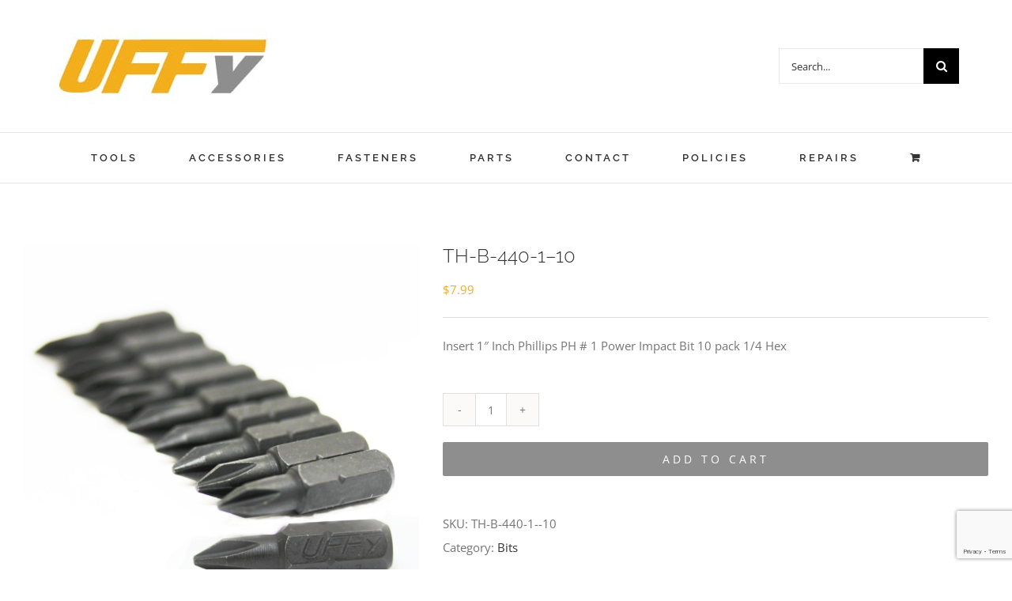

--- FILE ---
content_type: text/html; charset=utf-8
request_url: https://www.google.com/recaptcha/api2/anchor?ar=1&k=6LfH6YcUAAAAAHwbbn2vn1neHjI43QjYGcxDFkQV&co=aHR0cHM6Ly91ZmZ5dG9vbHMuY29tOjQ0Mw..&hl=en&v=PoyoqOPhxBO7pBk68S4YbpHZ&size=invisible&anchor-ms=20000&execute-ms=30000&cb=wf1viooxehue
body_size: 49604
content:
<!DOCTYPE HTML><html dir="ltr" lang="en"><head><meta http-equiv="Content-Type" content="text/html; charset=UTF-8">
<meta http-equiv="X-UA-Compatible" content="IE=edge">
<title>reCAPTCHA</title>
<style type="text/css">
/* cyrillic-ext */
@font-face {
  font-family: 'Roboto';
  font-style: normal;
  font-weight: 400;
  font-stretch: 100%;
  src: url(//fonts.gstatic.com/s/roboto/v48/KFO7CnqEu92Fr1ME7kSn66aGLdTylUAMa3GUBHMdazTgWw.woff2) format('woff2');
  unicode-range: U+0460-052F, U+1C80-1C8A, U+20B4, U+2DE0-2DFF, U+A640-A69F, U+FE2E-FE2F;
}
/* cyrillic */
@font-face {
  font-family: 'Roboto';
  font-style: normal;
  font-weight: 400;
  font-stretch: 100%;
  src: url(//fonts.gstatic.com/s/roboto/v48/KFO7CnqEu92Fr1ME7kSn66aGLdTylUAMa3iUBHMdazTgWw.woff2) format('woff2');
  unicode-range: U+0301, U+0400-045F, U+0490-0491, U+04B0-04B1, U+2116;
}
/* greek-ext */
@font-face {
  font-family: 'Roboto';
  font-style: normal;
  font-weight: 400;
  font-stretch: 100%;
  src: url(//fonts.gstatic.com/s/roboto/v48/KFO7CnqEu92Fr1ME7kSn66aGLdTylUAMa3CUBHMdazTgWw.woff2) format('woff2');
  unicode-range: U+1F00-1FFF;
}
/* greek */
@font-face {
  font-family: 'Roboto';
  font-style: normal;
  font-weight: 400;
  font-stretch: 100%;
  src: url(//fonts.gstatic.com/s/roboto/v48/KFO7CnqEu92Fr1ME7kSn66aGLdTylUAMa3-UBHMdazTgWw.woff2) format('woff2');
  unicode-range: U+0370-0377, U+037A-037F, U+0384-038A, U+038C, U+038E-03A1, U+03A3-03FF;
}
/* math */
@font-face {
  font-family: 'Roboto';
  font-style: normal;
  font-weight: 400;
  font-stretch: 100%;
  src: url(//fonts.gstatic.com/s/roboto/v48/KFO7CnqEu92Fr1ME7kSn66aGLdTylUAMawCUBHMdazTgWw.woff2) format('woff2');
  unicode-range: U+0302-0303, U+0305, U+0307-0308, U+0310, U+0312, U+0315, U+031A, U+0326-0327, U+032C, U+032F-0330, U+0332-0333, U+0338, U+033A, U+0346, U+034D, U+0391-03A1, U+03A3-03A9, U+03B1-03C9, U+03D1, U+03D5-03D6, U+03F0-03F1, U+03F4-03F5, U+2016-2017, U+2034-2038, U+203C, U+2040, U+2043, U+2047, U+2050, U+2057, U+205F, U+2070-2071, U+2074-208E, U+2090-209C, U+20D0-20DC, U+20E1, U+20E5-20EF, U+2100-2112, U+2114-2115, U+2117-2121, U+2123-214F, U+2190, U+2192, U+2194-21AE, U+21B0-21E5, U+21F1-21F2, U+21F4-2211, U+2213-2214, U+2216-22FF, U+2308-230B, U+2310, U+2319, U+231C-2321, U+2336-237A, U+237C, U+2395, U+239B-23B7, U+23D0, U+23DC-23E1, U+2474-2475, U+25AF, U+25B3, U+25B7, U+25BD, U+25C1, U+25CA, U+25CC, U+25FB, U+266D-266F, U+27C0-27FF, U+2900-2AFF, U+2B0E-2B11, U+2B30-2B4C, U+2BFE, U+3030, U+FF5B, U+FF5D, U+1D400-1D7FF, U+1EE00-1EEFF;
}
/* symbols */
@font-face {
  font-family: 'Roboto';
  font-style: normal;
  font-weight: 400;
  font-stretch: 100%;
  src: url(//fonts.gstatic.com/s/roboto/v48/KFO7CnqEu92Fr1ME7kSn66aGLdTylUAMaxKUBHMdazTgWw.woff2) format('woff2');
  unicode-range: U+0001-000C, U+000E-001F, U+007F-009F, U+20DD-20E0, U+20E2-20E4, U+2150-218F, U+2190, U+2192, U+2194-2199, U+21AF, U+21E6-21F0, U+21F3, U+2218-2219, U+2299, U+22C4-22C6, U+2300-243F, U+2440-244A, U+2460-24FF, U+25A0-27BF, U+2800-28FF, U+2921-2922, U+2981, U+29BF, U+29EB, U+2B00-2BFF, U+4DC0-4DFF, U+FFF9-FFFB, U+10140-1018E, U+10190-1019C, U+101A0, U+101D0-101FD, U+102E0-102FB, U+10E60-10E7E, U+1D2C0-1D2D3, U+1D2E0-1D37F, U+1F000-1F0FF, U+1F100-1F1AD, U+1F1E6-1F1FF, U+1F30D-1F30F, U+1F315, U+1F31C, U+1F31E, U+1F320-1F32C, U+1F336, U+1F378, U+1F37D, U+1F382, U+1F393-1F39F, U+1F3A7-1F3A8, U+1F3AC-1F3AF, U+1F3C2, U+1F3C4-1F3C6, U+1F3CA-1F3CE, U+1F3D4-1F3E0, U+1F3ED, U+1F3F1-1F3F3, U+1F3F5-1F3F7, U+1F408, U+1F415, U+1F41F, U+1F426, U+1F43F, U+1F441-1F442, U+1F444, U+1F446-1F449, U+1F44C-1F44E, U+1F453, U+1F46A, U+1F47D, U+1F4A3, U+1F4B0, U+1F4B3, U+1F4B9, U+1F4BB, U+1F4BF, U+1F4C8-1F4CB, U+1F4D6, U+1F4DA, U+1F4DF, U+1F4E3-1F4E6, U+1F4EA-1F4ED, U+1F4F7, U+1F4F9-1F4FB, U+1F4FD-1F4FE, U+1F503, U+1F507-1F50B, U+1F50D, U+1F512-1F513, U+1F53E-1F54A, U+1F54F-1F5FA, U+1F610, U+1F650-1F67F, U+1F687, U+1F68D, U+1F691, U+1F694, U+1F698, U+1F6AD, U+1F6B2, U+1F6B9-1F6BA, U+1F6BC, U+1F6C6-1F6CF, U+1F6D3-1F6D7, U+1F6E0-1F6EA, U+1F6F0-1F6F3, U+1F6F7-1F6FC, U+1F700-1F7FF, U+1F800-1F80B, U+1F810-1F847, U+1F850-1F859, U+1F860-1F887, U+1F890-1F8AD, U+1F8B0-1F8BB, U+1F8C0-1F8C1, U+1F900-1F90B, U+1F93B, U+1F946, U+1F984, U+1F996, U+1F9E9, U+1FA00-1FA6F, U+1FA70-1FA7C, U+1FA80-1FA89, U+1FA8F-1FAC6, U+1FACE-1FADC, U+1FADF-1FAE9, U+1FAF0-1FAF8, U+1FB00-1FBFF;
}
/* vietnamese */
@font-face {
  font-family: 'Roboto';
  font-style: normal;
  font-weight: 400;
  font-stretch: 100%;
  src: url(//fonts.gstatic.com/s/roboto/v48/KFO7CnqEu92Fr1ME7kSn66aGLdTylUAMa3OUBHMdazTgWw.woff2) format('woff2');
  unicode-range: U+0102-0103, U+0110-0111, U+0128-0129, U+0168-0169, U+01A0-01A1, U+01AF-01B0, U+0300-0301, U+0303-0304, U+0308-0309, U+0323, U+0329, U+1EA0-1EF9, U+20AB;
}
/* latin-ext */
@font-face {
  font-family: 'Roboto';
  font-style: normal;
  font-weight: 400;
  font-stretch: 100%;
  src: url(//fonts.gstatic.com/s/roboto/v48/KFO7CnqEu92Fr1ME7kSn66aGLdTylUAMa3KUBHMdazTgWw.woff2) format('woff2');
  unicode-range: U+0100-02BA, U+02BD-02C5, U+02C7-02CC, U+02CE-02D7, U+02DD-02FF, U+0304, U+0308, U+0329, U+1D00-1DBF, U+1E00-1E9F, U+1EF2-1EFF, U+2020, U+20A0-20AB, U+20AD-20C0, U+2113, U+2C60-2C7F, U+A720-A7FF;
}
/* latin */
@font-face {
  font-family: 'Roboto';
  font-style: normal;
  font-weight: 400;
  font-stretch: 100%;
  src: url(//fonts.gstatic.com/s/roboto/v48/KFO7CnqEu92Fr1ME7kSn66aGLdTylUAMa3yUBHMdazQ.woff2) format('woff2');
  unicode-range: U+0000-00FF, U+0131, U+0152-0153, U+02BB-02BC, U+02C6, U+02DA, U+02DC, U+0304, U+0308, U+0329, U+2000-206F, U+20AC, U+2122, U+2191, U+2193, U+2212, U+2215, U+FEFF, U+FFFD;
}
/* cyrillic-ext */
@font-face {
  font-family: 'Roboto';
  font-style: normal;
  font-weight: 500;
  font-stretch: 100%;
  src: url(//fonts.gstatic.com/s/roboto/v48/KFO7CnqEu92Fr1ME7kSn66aGLdTylUAMa3GUBHMdazTgWw.woff2) format('woff2');
  unicode-range: U+0460-052F, U+1C80-1C8A, U+20B4, U+2DE0-2DFF, U+A640-A69F, U+FE2E-FE2F;
}
/* cyrillic */
@font-face {
  font-family: 'Roboto';
  font-style: normal;
  font-weight: 500;
  font-stretch: 100%;
  src: url(//fonts.gstatic.com/s/roboto/v48/KFO7CnqEu92Fr1ME7kSn66aGLdTylUAMa3iUBHMdazTgWw.woff2) format('woff2');
  unicode-range: U+0301, U+0400-045F, U+0490-0491, U+04B0-04B1, U+2116;
}
/* greek-ext */
@font-face {
  font-family: 'Roboto';
  font-style: normal;
  font-weight: 500;
  font-stretch: 100%;
  src: url(//fonts.gstatic.com/s/roboto/v48/KFO7CnqEu92Fr1ME7kSn66aGLdTylUAMa3CUBHMdazTgWw.woff2) format('woff2');
  unicode-range: U+1F00-1FFF;
}
/* greek */
@font-face {
  font-family: 'Roboto';
  font-style: normal;
  font-weight: 500;
  font-stretch: 100%;
  src: url(//fonts.gstatic.com/s/roboto/v48/KFO7CnqEu92Fr1ME7kSn66aGLdTylUAMa3-UBHMdazTgWw.woff2) format('woff2');
  unicode-range: U+0370-0377, U+037A-037F, U+0384-038A, U+038C, U+038E-03A1, U+03A3-03FF;
}
/* math */
@font-face {
  font-family: 'Roboto';
  font-style: normal;
  font-weight: 500;
  font-stretch: 100%;
  src: url(//fonts.gstatic.com/s/roboto/v48/KFO7CnqEu92Fr1ME7kSn66aGLdTylUAMawCUBHMdazTgWw.woff2) format('woff2');
  unicode-range: U+0302-0303, U+0305, U+0307-0308, U+0310, U+0312, U+0315, U+031A, U+0326-0327, U+032C, U+032F-0330, U+0332-0333, U+0338, U+033A, U+0346, U+034D, U+0391-03A1, U+03A3-03A9, U+03B1-03C9, U+03D1, U+03D5-03D6, U+03F0-03F1, U+03F4-03F5, U+2016-2017, U+2034-2038, U+203C, U+2040, U+2043, U+2047, U+2050, U+2057, U+205F, U+2070-2071, U+2074-208E, U+2090-209C, U+20D0-20DC, U+20E1, U+20E5-20EF, U+2100-2112, U+2114-2115, U+2117-2121, U+2123-214F, U+2190, U+2192, U+2194-21AE, U+21B0-21E5, U+21F1-21F2, U+21F4-2211, U+2213-2214, U+2216-22FF, U+2308-230B, U+2310, U+2319, U+231C-2321, U+2336-237A, U+237C, U+2395, U+239B-23B7, U+23D0, U+23DC-23E1, U+2474-2475, U+25AF, U+25B3, U+25B7, U+25BD, U+25C1, U+25CA, U+25CC, U+25FB, U+266D-266F, U+27C0-27FF, U+2900-2AFF, U+2B0E-2B11, U+2B30-2B4C, U+2BFE, U+3030, U+FF5B, U+FF5D, U+1D400-1D7FF, U+1EE00-1EEFF;
}
/* symbols */
@font-face {
  font-family: 'Roboto';
  font-style: normal;
  font-weight: 500;
  font-stretch: 100%;
  src: url(//fonts.gstatic.com/s/roboto/v48/KFO7CnqEu92Fr1ME7kSn66aGLdTylUAMaxKUBHMdazTgWw.woff2) format('woff2');
  unicode-range: U+0001-000C, U+000E-001F, U+007F-009F, U+20DD-20E0, U+20E2-20E4, U+2150-218F, U+2190, U+2192, U+2194-2199, U+21AF, U+21E6-21F0, U+21F3, U+2218-2219, U+2299, U+22C4-22C6, U+2300-243F, U+2440-244A, U+2460-24FF, U+25A0-27BF, U+2800-28FF, U+2921-2922, U+2981, U+29BF, U+29EB, U+2B00-2BFF, U+4DC0-4DFF, U+FFF9-FFFB, U+10140-1018E, U+10190-1019C, U+101A0, U+101D0-101FD, U+102E0-102FB, U+10E60-10E7E, U+1D2C0-1D2D3, U+1D2E0-1D37F, U+1F000-1F0FF, U+1F100-1F1AD, U+1F1E6-1F1FF, U+1F30D-1F30F, U+1F315, U+1F31C, U+1F31E, U+1F320-1F32C, U+1F336, U+1F378, U+1F37D, U+1F382, U+1F393-1F39F, U+1F3A7-1F3A8, U+1F3AC-1F3AF, U+1F3C2, U+1F3C4-1F3C6, U+1F3CA-1F3CE, U+1F3D4-1F3E0, U+1F3ED, U+1F3F1-1F3F3, U+1F3F5-1F3F7, U+1F408, U+1F415, U+1F41F, U+1F426, U+1F43F, U+1F441-1F442, U+1F444, U+1F446-1F449, U+1F44C-1F44E, U+1F453, U+1F46A, U+1F47D, U+1F4A3, U+1F4B0, U+1F4B3, U+1F4B9, U+1F4BB, U+1F4BF, U+1F4C8-1F4CB, U+1F4D6, U+1F4DA, U+1F4DF, U+1F4E3-1F4E6, U+1F4EA-1F4ED, U+1F4F7, U+1F4F9-1F4FB, U+1F4FD-1F4FE, U+1F503, U+1F507-1F50B, U+1F50D, U+1F512-1F513, U+1F53E-1F54A, U+1F54F-1F5FA, U+1F610, U+1F650-1F67F, U+1F687, U+1F68D, U+1F691, U+1F694, U+1F698, U+1F6AD, U+1F6B2, U+1F6B9-1F6BA, U+1F6BC, U+1F6C6-1F6CF, U+1F6D3-1F6D7, U+1F6E0-1F6EA, U+1F6F0-1F6F3, U+1F6F7-1F6FC, U+1F700-1F7FF, U+1F800-1F80B, U+1F810-1F847, U+1F850-1F859, U+1F860-1F887, U+1F890-1F8AD, U+1F8B0-1F8BB, U+1F8C0-1F8C1, U+1F900-1F90B, U+1F93B, U+1F946, U+1F984, U+1F996, U+1F9E9, U+1FA00-1FA6F, U+1FA70-1FA7C, U+1FA80-1FA89, U+1FA8F-1FAC6, U+1FACE-1FADC, U+1FADF-1FAE9, U+1FAF0-1FAF8, U+1FB00-1FBFF;
}
/* vietnamese */
@font-face {
  font-family: 'Roboto';
  font-style: normal;
  font-weight: 500;
  font-stretch: 100%;
  src: url(//fonts.gstatic.com/s/roboto/v48/KFO7CnqEu92Fr1ME7kSn66aGLdTylUAMa3OUBHMdazTgWw.woff2) format('woff2');
  unicode-range: U+0102-0103, U+0110-0111, U+0128-0129, U+0168-0169, U+01A0-01A1, U+01AF-01B0, U+0300-0301, U+0303-0304, U+0308-0309, U+0323, U+0329, U+1EA0-1EF9, U+20AB;
}
/* latin-ext */
@font-face {
  font-family: 'Roboto';
  font-style: normal;
  font-weight: 500;
  font-stretch: 100%;
  src: url(//fonts.gstatic.com/s/roboto/v48/KFO7CnqEu92Fr1ME7kSn66aGLdTylUAMa3KUBHMdazTgWw.woff2) format('woff2');
  unicode-range: U+0100-02BA, U+02BD-02C5, U+02C7-02CC, U+02CE-02D7, U+02DD-02FF, U+0304, U+0308, U+0329, U+1D00-1DBF, U+1E00-1E9F, U+1EF2-1EFF, U+2020, U+20A0-20AB, U+20AD-20C0, U+2113, U+2C60-2C7F, U+A720-A7FF;
}
/* latin */
@font-face {
  font-family: 'Roboto';
  font-style: normal;
  font-weight: 500;
  font-stretch: 100%;
  src: url(//fonts.gstatic.com/s/roboto/v48/KFO7CnqEu92Fr1ME7kSn66aGLdTylUAMa3yUBHMdazQ.woff2) format('woff2');
  unicode-range: U+0000-00FF, U+0131, U+0152-0153, U+02BB-02BC, U+02C6, U+02DA, U+02DC, U+0304, U+0308, U+0329, U+2000-206F, U+20AC, U+2122, U+2191, U+2193, U+2212, U+2215, U+FEFF, U+FFFD;
}
/* cyrillic-ext */
@font-face {
  font-family: 'Roboto';
  font-style: normal;
  font-weight: 900;
  font-stretch: 100%;
  src: url(//fonts.gstatic.com/s/roboto/v48/KFO7CnqEu92Fr1ME7kSn66aGLdTylUAMa3GUBHMdazTgWw.woff2) format('woff2');
  unicode-range: U+0460-052F, U+1C80-1C8A, U+20B4, U+2DE0-2DFF, U+A640-A69F, U+FE2E-FE2F;
}
/* cyrillic */
@font-face {
  font-family: 'Roboto';
  font-style: normal;
  font-weight: 900;
  font-stretch: 100%;
  src: url(//fonts.gstatic.com/s/roboto/v48/KFO7CnqEu92Fr1ME7kSn66aGLdTylUAMa3iUBHMdazTgWw.woff2) format('woff2');
  unicode-range: U+0301, U+0400-045F, U+0490-0491, U+04B0-04B1, U+2116;
}
/* greek-ext */
@font-face {
  font-family: 'Roboto';
  font-style: normal;
  font-weight: 900;
  font-stretch: 100%;
  src: url(//fonts.gstatic.com/s/roboto/v48/KFO7CnqEu92Fr1ME7kSn66aGLdTylUAMa3CUBHMdazTgWw.woff2) format('woff2');
  unicode-range: U+1F00-1FFF;
}
/* greek */
@font-face {
  font-family: 'Roboto';
  font-style: normal;
  font-weight: 900;
  font-stretch: 100%;
  src: url(//fonts.gstatic.com/s/roboto/v48/KFO7CnqEu92Fr1ME7kSn66aGLdTylUAMa3-UBHMdazTgWw.woff2) format('woff2');
  unicode-range: U+0370-0377, U+037A-037F, U+0384-038A, U+038C, U+038E-03A1, U+03A3-03FF;
}
/* math */
@font-face {
  font-family: 'Roboto';
  font-style: normal;
  font-weight: 900;
  font-stretch: 100%;
  src: url(//fonts.gstatic.com/s/roboto/v48/KFO7CnqEu92Fr1ME7kSn66aGLdTylUAMawCUBHMdazTgWw.woff2) format('woff2');
  unicode-range: U+0302-0303, U+0305, U+0307-0308, U+0310, U+0312, U+0315, U+031A, U+0326-0327, U+032C, U+032F-0330, U+0332-0333, U+0338, U+033A, U+0346, U+034D, U+0391-03A1, U+03A3-03A9, U+03B1-03C9, U+03D1, U+03D5-03D6, U+03F0-03F1, U+03F4-03F5, U+2016-2017, U+2034-2038, U+203C, U+2040, U+2043, U+2047, U+2050, U+2057, U+205F, U+2070-2071, U+2074-208E, U+2090-209C, U+20D0-20DC, U+20E1, U+20E5-20EF, U+2100-2112, U+2114-2115, U+2117-2121, U+2123-214F, U+2190, U+2192, U+2194-21AE, U+21B0-21E5, U+21F1-21F2, U+21F4-2211, U+2213-2214, U+2216-22FF, U+2308-230B, U+2310, U+2319, U+231C-2321, U+2336-237A, U+237C, U+2395, U+239B-23B7, U+23D0, U+23DC-23E1, U+2474-2475, U+25AF, U+25B3, U+25B7, U+25BD, U+25C1, U+25CA, U+25CC, U+25FB, U+266D-266F, U+27C0-27FF, U+2900-2AFF, U+2B0E-2B11, U+2B30-2B4C, U+2BFE, U+3030, U+FF5B, U+FF5D, U+1D400-1D7FF, U+1EE00-1EEFF;
}
/* symbols */
@font-face {
  font-family: 'Roboto';
  font-style: normal;
  font-weight: 900;
  font-stretch: 100%;
  src: url(//fonts.gstatic.com/s/roboto/v48/KFO7CnqEu92Fr1ME7kSn66aGLdTylUAMaxKUBHMdazTgWw.woff2) format('woff2');
  unicode-range: U+0001-000C, U+000E-001F, U+007F-009F, U+20DD-20E0, U+20E2-20E4, U+2150-218F, U+2190, U+2192, U+2194-2199, U+21AF, U+21E6-21F0, U+21F3, U+2218-2219, U+2299, U+22C4-22C6, U+2300-243F, U+2440-244A, U+2460-24FF, U+25A0-27BF, U+2800-28FF, U+2921-2922, U+2981, U+29BF, U+29EB, U+2B00-2BFF, U+4DC0-4DFF, U+FFF9-FFFB, U+10140-1018E, U+10190-1019C, U+101A0, U+101D0-101FD, U+102E0-102FB, U+10E60-10E7E, U+1D2C0-1D2D3, U+1D2E0-1D37F, U+1F000-1F0FF, U+1F100-1F1AD, U+1F1E6-1F1FF, U+1F30D-1F30F, U+1F315, U+1F31C, U+1F31E, U+1F320-1F32C, U+1F336, U+1F378, U+1F37D, U+1F382, U+1F393-1F39F, U+1F3A7-1F3A8, U+1F3AC-1F3AF, U+1F3C2, U+1F3C4-1F3C6, U+1F3CA-1F3CE, U+1F3D4-1F3E0, U+1F3ED, U+1F3F1-1F3F3, U+1F3F5-1F3F7, U+1F408, U+1F415, U+1F41F, U+1F426, U+1F43F, U+1F441-1F442, U+1F444, U+1F446-1F449, U+1F44C-1F44E, U+1F453, U+1F46A, U+1F47D, U+1F4A3, U+1F4B0, U+1F4B3, U+1F4B9, U+1F4BB, U+1F4BF, U+1F4C8-1F4CB, U+1F4D6, U+1F4DA, U+1F4DF, U+1F4E3-1F4E6, U+1F4EA-1F4ED, U+1F4F7, U+1F4F9-1F4FB, U+1F4FD-1F4FE, U+1F503, U+1F507-1F50B, U+1F50D, U+1F512-1F513, U+1F53E-1F54A, U+1F54F-1F5FA, U+1F610, U+1F650-1F67F, U+1F687, U+1F68D, U+1F691, U+1F694, U+1F698, U+1F6AD, U+1F6B2, U+1F6B9-1F6BA, U+1F6BC, U+1F6C6-1F6CF, U+1F6D3-1F6D7, U+1F6E0-1F6EA, U+1F6F0-1F6F3, U+1F6F7-1F6FC, U+1F700-1F7FF, U+1F800-1F80B, U+1F810-1F847, U+1F850-1F859, U+1F860-1F887, U+1F890-1F8AD, U+1F8B0-1F8BB, U+1F8C0-1F8C1, U+1F900-1F90B, U+1F93B, U+1F946, U+1F984, U+1F996, U+1F9E9, U+1FA00-1FA6F, U+1FA70-1FA7C, U+1FA80-1FA89, U+1FA8F-1FAC6, U+1FACE-1FADC, U+1FADF-1FAE9, U+1FAF0-1FAF8, U+1FB00-1FBFF;
}
/* vietnamese */
@font-face {
  font-family: 'Roboto';
  font-style: normal;
  font-weight: 900;
  font-stretch: 100%;
  src: url(//fonts.gstatic.com/s/roboto/v48/KFO7CnqEu92Fr1ME7kSn66aGLdTylUAMa3OUBHMdazTgWw.woff2) format('woff2');
  unicode-range: U+0102-0103, U+0110-0111, U+0128-0129, U+0168-0169, U+01A0-01A1, U+01AF-01B0, U+0300-0301, U+0303-0304, U+0308-0309, U+0323, U+0329, U+1EA0-1EF9, U+20AB;
}
/* latin-ext */
@font-face {
  font-family: 'Roboto';
  font-style: normal;
  font-weight: 900;
  font-stretch: 100%;
  src: url(//fonts.gstatic.com/s/roboto/v48/KFO7CnqEu92Fr1ME7kSn66aGLdTylUAMa3KUBHMdazTgWw.woff2) format('woff2');
  unicode-range: U+0100-02BA, U+02BD-02C5, U+02C7-02CC, U+02CE-02D7, U+02DD-02FF, U+0304, U+0308, U+0329, U+1D00-1DBF, U+1E00-1E9F, U+1EF2-1EFF, U+2020, U+20A0-20AB, U+20AD-20C0, U+2113, U+2C60-2C7F, U+A720-A7FF;
}
/* latin */
@font-face {
  font-family: 'Roboto';
  font-style: normal;
  font-weight: 900;
  font-stretch: 100%;
  src: url(//fonts.gstatic.com/s/roboto/v48/KFO7CnqEu92Fr1ME7kSn66aGLdTylUAMa3yUBHMdazQ.woff2) format('woff2');
  unicode-range: U+0000-00FF, U+0131, U+0152-0153, U+02BB-02BC, U+02C6, U+02DA, U+02DC, U+0304, U+0308, U+0329, U+2000-206F, U+20AC, U+2122, U+2191, U+2193, U+2212, U+2215, U+FEFF, U+FFFD;
}

</style>
<link rel="stylesheet" type="text/css" href="https://www.gstatic.com/recaptcha/releases/PoyoqOPhxBO7pBk68S4YbpHZ/styles__ltr.css">
<script nonce="eaXXqyKYZbhv_SjtH4MSNg" type="text/javascript">window['__recaptcha_api'] = 'https://www.google.com/recaptcha/api2/';</script>
<script type="text/javascript" src="https://www.gstatic.com/recaptcha/releases/PoyoqOPhxBO7pBk68S4YbpHZ/recaptcha__en.js" nonce="eaXXqyKYZbhv_SjtH4MSNg">
      
    </script></head>
<body><div id="rc-anchor-alert" class="rc-anchor-alert"></div>
<input type="hidden" id="recaptcha-token" value="[base64]">
<script type="text/javascript" nonce="eaXXqyKYZbhv_SjtH4MSNg">
      recaptcha.anchor.Main.init("[\x22ainput\x22,[\x22bgdata\x22,\x22\x22,\[base64]/[base64]/[base64]/ZyhXLGgpOnEoW04sMjEsbF0sVywwKSxoKSxmYWxzZSxmYWxzZSl9Y2F0Y2goayl7RygzNTgsVyk/[base64]/[base64]/[base64]/[base64]/[base64]/[base64]/[base64]/bmV3IEJbT10oRFswXSk6dz09Mj9uZXcgQltPXShEWzBdLERbMV0pOnc9PTM/bmV3IEJbT10oRFswXSxEWzFdLERbMl0pOnc9PTQ/[base64]/[base64]/[base64]/[base64]/[base64]\\u003d\x22,\[base64]\\u003d\\u003d\x22,\x22FEXDsMOMw7fDn8ORLcKFZzvDiypYXcKiEXRYw43DmVLDu8OXwq1gFhIKw5oVw6LCssOkwqDDh8KRw7Y3LsOnw59awofDj8OgDMKowpERVFrCjjjCrMOpwq/DizEDwr9pScOEwrDDisK3VcOhw4xpw4HCjF83FRMfHngOPEfCtsObwrJBWlXDv8OVPjvCsHBGwojDhsKewo7DssKIWBJzJBF6PHsIZGvDisOCLgY9wpXDkSnDnsO6GXZ9w4oHwrdNwoXCocK/[base64]/[base64]/DmsOODQQfwpbCksO5OVozw7LDp0IZVsK0GHRYRSrDucOcw6XCl8ORacO3M00EwohAXCDCqMOzVGnChsOkEMKWW3DCnsKdBw0PC8ORfmbCrMOgesKfwp7CrDxewp/CnlorAcO3IsOteFkzwrzDsRpDw7kMBgg8A2gSGMKoVlo0w7spw6nCoTQ4dwTCvizCksK1RFoWw4BLwpBiP8OmL1Byw73Dv8KEw64Kw4XDinHDhcOXPRoYfyodw68tQsK3w5rDlBs3w5nCjywEcj3DgMOxw5DCssOvwogowq/DnidqwpbCvMOMLcKhwp4dwqPDqjPDqcO5KDthKcKxwoUYR20Bw4AJAVIQI8OaGcOlw6LDp8O1BCgCZBwfH8K9w7xowq9iHhvCugQBw6/[base64]/DqsObwqNCwoXCow/DqAFFw6h4wp7DncOawpclZnjDvcKoUD1WY3F9woB2YWnCmMK9YMKnLkl1wqd/wpFiC8KnUsKIw6TDt8OTw4nDqgsKZsK5NFLCoWJzPy9cwq5qXFNXZcKkBVFxUXRlVlhyUCwKEcObMihlwqfCvV/DoMKSw5k2w5DDgkbDnnJ5UsKBw5zCtRlEBMKldF/CrcOZwrc7wofCoV0ywqXCr8Kvw4TDjcOXIsKUwqrDhk5wMMODwpZyw4AFwrlGAEciQk8tMsOgwrHCtMK6NsOEwpLCoEpZw6fDjHURwooNw58Sw5N9WsOrCcKxwqkIfsKZwo8Wb2RkwqYHS2BPw5NCA8OowpDClCPDk8K5w6jCnnbCin/CqsOeVMKQbsKKwp5jwqoLF8OQwpowS8Kww6wjw43Dt2PDkGV2TC3DpCQiFcKAwr/DtsOsXV/CtF9vwpxiw703wpnCsRoIVFPDusOMwosawp/DvMKuw7s/TFBRwr/[base64]/CjwTCpGvCizvDvcOsw6powoJzw7JDfTHCkkrDv2jDksOrfA0JVcOfe18QZ23DlWY4Oz7CqFVlO8Ocwqg/[base64]/DjUssDV0Fw4vCq8K6w6dMworDtsKgQxbCjn/CkcOTPMKuw6bCgETDlMK4FsOrRcKLS0Mgw4IuRcKRLMOnCsKtwrDDjDzDvcK4w65vfsOeFWXDlHp5wqMQcMOdOw1/SsO4w7dEdAbCj1DDuUXCqgHClWJgwqgqw4zCnQTCqH5Wwp9Mw7fDqhPDt8K9CWzCoGLDjsOqwpzDnMONIWXDtsO6w5A7w43CuMKsw4/[base64]/cRLCqMKfZ8O3w7ZdesKnQEbCt0QbbMKywpvDrlvDt8KYKBdZHDHCrG5Kw5MdIMK/wrfDnGpTwrgUw6TDphzCuH7Cn2zDkMKBwrtoMcKDJMKdwrotwrnDjxrCtcKLw4fDj8KBOMOfUMKZDWsyw6HCsmDCkEzDqFhmwp5pwqLCisKUw4FPHcKIG8O/w6bDucK0VsO3wrvDhnnClV/Chx3Co1Y3w7F2fMKEw5FKS3EIwqfDqn5DYT3ChQzDqMOzc2kpw5PChAnDsl4cwpZTwqnCg8O8wrs7d8KXfcOCe8O9wrpwwpnCtSdNecKsNMO/[base64]/Dt2PDuhXDpMOJdcKiwoHChsOvwoHDncO5w6XDjWnCu8OkKMOPNDrCgMO2a8KswpEYJ2NxB8OwccKPXi9WW23DgcOJwo3CmsO4wql0w54eFCnDmD3DvkLDqMOUwobDuw5Kw4N8CBklwqTDv2/DhiFuWUfDvwcJw5LDnwXCtcKjwqLDtxfCgcOsw6RHw58owrcZwq3DksOIw7bDpDxvTxx7VjsrwpvDgsKmwrXCicKlw4XDo0HCs0tpbwNAL8KSJHLDuQc1w5bCtcKHAMOqwpxUP8KOwrLCsMKXwroAw5DDvsOlw7DDssK6VsKOSC3Cp8K6wo/CvhvDi2/[base64]/[base64]/CnzUXB2cKAcOFRsKjwrzCuBVARgDDq8OfAMKyVVg2Iz1fw4nCiHI1GVkGw6DDjcKfwoQOw7nComIeS1oUw7/Dg3Y9w7vDtcOmw6oqw5c0FmDCoMOlX8Oow4d/PcK0w4RFTRbDpMOLT8OoZsOpVTvCtkHCrSDDp0bCgMKEB8OhNMODDwLDvTLDpVfDlsO+wpXDs8OAw5AZCsOGw5ZJaxjDiFTDhVXClAzCthIWKQbDv8Ocw5TCvsKKwr3CnD4pRGzDl31/esKWw4PCh8O3wqzCo17DkThFeFQIJV1uRRPDpmXCmcKbwr7Cu8KiFMO+wqbDuMKfVTjDkmDDp23DisKSAsOvwpLDuMKew4zDosKXLxBhwoFcwrfDsVZzwrnClMOZw68Sw7gOwr/CksKYXwnCq1DDo8O7wrIsw7M4Y8KDwp/[base64]/ChBTDmx4RZMOUJ8O6w6dyLsO8w7ZPYWjDnTBuwq/DvnTDi31cFx7CgsKFAMOnAMO8w5w+w50oTsOhGkRxwqvDucOWw4XClsKjOkAoIsODc8K0w4jDl8OVAsK1IsOTw59CHcKzdcKIRsKKHMOOY8K/[base64]/w6TCusKvw6hkwqHCn3rDlk7CoMKuwojDo8OWwqnDtcKKwpbCt8ODGGglBsOSw6VGwpF5QlfDkCXCtMKVwpfDgcOsBMKcwofDncO4BEp2Fw8pSsKJTcOYw57DumHCiiwgwpPCk8Kqw7/DhSPCplzDjgXCtFvComU4w7UGwroLw4N1woHDvxsyw4xMw7PCj8OLCsKwwosRNMKNw5TDmW3CgWgCUEJldMOjPhbDnsK/w65kADTClcKicMOoJggvw5ZnEShSPwBowrNVRDkmwoAxwoB4SsOvwo5LVcKIwq/DiAl7SMKYwrjCncO3dMOCW8OUdl7DucKBwrAKw6QEw787b8K3w7R4w5rCsMKsE8KmNGbCkcKzwpPDtcOBU8OJG8Oywo4Qw5gxHUMrwr/DjMOcwrjCsW7Dh8Otw5Zjw53CtEzDnQJsZcOAwoPDrhNpdWPCklQdCMKVA8O5AcKwDQnDiS1hw7LCgcOSEGDCmUYPJsOxKsKRwo4db0HCoxVswrTDni1WwrvCkzBCeMOiUcOMEyDCh8OMw6LCsn7Cg3AnNsKvw7bDt8OIJj7CpMKPGcO0w44/VXfCgGwKwp/Csmskw5MwwohXwqDCqMKZwoLCjAxvwpLDkngsA8KJMi4pdcO5JWpmwoFDw4E4LgbDiVfCksOow6ZGw7nCjsOqw4RHwrBIw7Jcw6TCpMOXa8ORFw1CFxPClcKPwqkgwqHDiMKDwq45TxdMXFMfw5lNVMOow4ErfcKEaRhUwqDClMOgw5/[base64]/IAo1wrwkwqXDo3NMw6HCocKFw4XCijAMCMKlw47DscOSwrVpwqkFFD0dYz/CrD7DuCvDriLCscKZP8Ktwp/DqCfCv3oFwowqDcKpBFHCtcKAw7TCmMKPM8K/djptwo9SwqkIw4RvwrsvTsK4CS8lH2x5IsO+I1zCqsK+w6lZwqXDnlViw6AGwqQNwrtyXnZpFmobAMK3dCLChFfDmMORXUl/wqvCisOww6scwrrDvE4ACysIw6XCncK4CcO7LMKgwrlkQ2PCjz/Ctkl/[base64]/[base64]/XcKvwqVfGgg/w6dQwp/[base64]/Djk7DpsKIw7V1XkEmw4ciwqzCkMOtbHzDhhPCu8K/acOxaGpWwrDDsT/CgjVcc8OSw5t7GMOUeWJmwqQ0XMOoYMKTUcODEUAYwrQmw6/Dm8K8wqLDn8OOwqtAwpnDjcK9RMONScOmMWfCmkLDkX/CtlshwpfCi8ObwpIawpjCrcOZDMKKwqItw53CqsO7wq7Cg8KYwpvCuXbDlBDCgnJmLsOBKcOKWFMPwoV5wq5awozCu8OxL2TCrXdjH8KPGiLDih4AHcOZwobChMK4wpHCksObUUzDpsKjwpInw4/Djm3DmxU2wpvDtE0jw63CpMOMQsODwpzDrcOBBxoPw4zDm2xha8OGw4xQH8Omw7ECBndLKsKWW8OtYnnDmA52wppyw7DDuMKNwrVYYMOSw7zCpsKZwpLDmCnDv3UowrfCicKbwoHDpMKET8K1wq0nATFhX8Ofw6/[base64]/ZsOmwrPClw3CuMK5TMOYQ8OfwqRiwr44HRVRw6TCvCbCgcOCPMKIw61Aw4YEHMOQwppWwoLDuB5SPjQEZ2hmw48kXMKRw4hlw7HDr8O1w603w4HDuH7CjsKHwobDkCLDkSoiw60xLXXDp3NMw7XDiGDCggnChcOtw5rDisKJBsK9w79uwpwKKl5pSFt8w6N/w6LDmnXDhsOAwpjCnsK2w5fDj8KLWQp+OwFHMxklXnrCnsKfw5oHw71EY8KhOsO1woTCqMOcHcOjw63ConcVKMO3DnbCqgcJw5DDnizCkk8ISsOyw7sMw4zCj01/EzTDhsK1w7M5U8KXw6rDlcKeTsK5wrlbXTnDohXDt0dswpfCpARFBMKhE37DtiRgw7t5bMKcM8K2LMOVVlwKwrIdwqVKw4EYw7FQw5nDsC0mVHc9YsK2w755B8Kgwp/DhsOeIsKOw6PCpVhgBcOKTMKfUXDCow9Wwql/w5/[base64]/[base64]/Ck8KvOWHCu8Kpw7kTw4VYw4kfIcKIw6xtw4JqDCjDjSvCn8KYw5MYw4YYw6PCj8KqJcKCcynDuMOSRsO/CEzCr8KMDybDg1JuQxzDswLDplwbf8OVC8KawpXDs8KmT8KnwrsTw4kuSnM0wqo6wo/CuMOFIcKOw7AdwoALEMKlwqLCu8K3wr8jKcKsw5kgw43CgEPCrcOEw77Cv8Kmw4pqFcKHHcKxw7nDswfCpMKfwqEiHBURS2TCnMKPbk4OAMKcQUPCtcO1wrDDn0QQw7HDjAXCsX/ChURNFMK4w7TCg3BVw5bClmhvw4HCtzrDhMOXJGY9wprDu8Kxw6jDnETCm8K+AsKUXysQVBtCTcKiwofClFlWSzXDpcKMwrnDgMKkQsKHwqADTyPDrcKHaSwVwrHCr8Odw61uw7Ufw4nDnMOiZ14CbMO6NMOow7XClsKKWMKOw60xPMKewq7DsCJ/VcOCasOPIcO/LsOlDXHDocO1QnBgJTlWwrBUNDtBYsK2wqZYPCpTw51Sw4fCux7DjmF9woBoXyTCr8O3wo0QEsOTwrYOwq/[base64]/CkG/DnTLDscKxRMKFYFdHwoo5SWhPHcOMw5M7AcO/w7XCvcOzK1oiWMKWwqzCvVdCwrTCnwbCoQ0lw7U2Kwosw6fDk2UcZ27Dom92wrbCk3fCln8yw6JYSsOZw5jCuibDjsKRwpVSwrjCswxrw5VKVcObZsKUYMKnVW7DkCt5DlwaOMOCDgIlw7HDmm/DnsK5wpjCm8KjU18Pw7VCw4d7ZH4jw4HDqxrCjsO0HX7CsBfCjWXClMK7O1BjN1oCw4nCscO3McKdwrXDlMKANcKJJ8KZXiLCqsOTJVTCvcONGTFRw70FbCIqwpN1wpUYBMObwpkKw7DCuMO/wrAePGbChFdRF1zCvHHDu8KQw4DDs8OoN8KxwqTDpgt9w6JhGMKZw6MqZ3nCs8KcQMKHw6YKwqthcWMSAsO+w4bDoMOYXsK4I8Ofw4nCtx8ww4nCvMKmHsKqKAvDhDc8wrDDn8KTwrTDk8Okw4M4DsK/w6wHMMKYOXIDwrvDtyBzcVx5EAPDqnLDphBWdhXCmsOaw58yaMK+JRB6w65qQcOTwqB5w4bDmyYZfsOvwrlSesKAwo5dbVh/w6I0wowBworDk8K7w4PDvSxnw6w3wpfDjlgJZcOtwq5JQcKrZUDClwrDjnlLfMKnfHfChy5JE8KRBsKhw4fCtzjDh3gbwpEOwpUVw4d5w5/DpMOHw4rDt8KabDbDtyAYXUV3LzQcwpxjwqYqwot+w7F4IiLCmR/Dm8KIw5oew79ewpTCnUg8w4/Csy/Dr8KFw57CmHrDrBTCtMOpQiNbA8OJw5pfwpjDo8O/wo8fwpNUw64tacOBwrTDkcKOO3DCrMKzw64zwoDDum0dwrDDi8OnJEpnAjbComYQaMKARkrDhMKiwprCgRfDnMOew6/Cl8KWwpZPdsKCMsOFB8KDw73DpB1zwppdw7nCqmkiGcK9Q8KUOBzCrloFFsKewqTDmsObFDIgDUPCsH3CjFPCq0FrHsOSSMKiWUPDrFjDnSHDkVHDksOoJMOcwqnDoMOlw68tFgTDvcOkEMOdwo3CtcKeKMKBdHUKXGHCqMOQHsO/Hl12w7Jiw4HDqDQzw6vDtcKRwrEyw6oxSHQJXSpywqhXwonCsVc9b8Kjw5TCmHEQDFTCnTd3UMOXdcO6cTzClcOpwp8PMsKILjNVw6kWw7nDpsO5KBHDuk/[base64]/wq/[base64]/GEhKwoXDtSYDMMKHw4XChWcRLVzCng59wqNzO8KMCi7Dl8OtDMKlSR57aRQpHMOzBHLCpcKrwrQDESMdwqTCmBNCw7zCs8KKbBktMkF2w7B8wrDCqsODw47DlAvDtsOCVMO4wr7CvRjDvnzDhDhFcsOVUD/[base64]/YMO6wrPCv8Kgw5TCn8K+HcONwqTDksK6w6gtw5hpaR4KEm8SdsOVQSvDh8KFecKqw6dHEitYwr1WAMOZA8ONRcOlw5o2wpx+GMOpw65EMsKGw5sVw5FxZMKfW8OlCcOPEmZ5wr/[base64]/wr7DrcKkDyYjw70vw5vChXzDmMO/K8O2KsOYwrrDhsKsQXUXwrQbb14iMsKJw7TCnyLDhsKOwosCdcKrLzchw4zDpHDCvy7CpELCo8OlwoVnf8K5wq3Dr8O0ZcK0wot/wqzCrDfDsMOKT8KWwqx3wqhuWhpNwrLCo8KFfmB7w6U4w5vCqSdPw54ZPgccw4gWw7PClsOUFEITYVPDrsO5wqcyb8KGwq3CoMOHNMKwJ8OXAsKSFAzCq8KNwqLDocK0IS8wTnzDj29cwrHDpRTCr8KobcOXUsK+CRpxJMK5w7LClMO/w6hNKcObe8OEcMOkLcKLwpdBwqM6w7DCi00rwrPDjnBqwqzChTdMw63DijN3L2gvVMKqw69OBMKsHsO6c8O5AsO7eVInwpVsFRvDmsOrwoTClWTCkXwKw6RDFcObJMKywoTDtnV9ccO5w6zCi2JDw7HCiMO2wrhAw5fCpcKgDXPCvsOMR1sMw5DCjcK/w7okwpQxw5/[base64]/DqDc/w5DCu1FfLcKgEMKIw4PCqnfCmkxlwpI9aMKwEWhaw61lP1/CjcO3wpRowpZ6TVbDu34idsKRw5FIDMODOGLCqMKowozCtRLDjMOZwrxSw711c8OkaMKZw6fDtcKuOBfCgsOYw5bClsONMnnCilTDuXdiwr8+wo7CjcO/[base64]/[base64]/CoDoHwoDClEQrw4VAB8K7T2rCh3XDgMOrY07CgHw7w49VCsKwDcKfLUwAFw/[base64]/DpCJHA8KDw4/[base64]/X0gbVsKye8KFYcKdwr/CjMObecKyTcOMwrt5UWrCjcKmwprCl8OqwowSwrXCo2p5L8OmYi/CisORDB5/wpAQwp4SG8OmwqIiw4MPwovCjHzCi8KkdcO2w5R3wrliw6PCqgUgw7rCsnjCmcOCw7RebD9Uw7rDl21+wppPYcO7w5/CkkhFw7vCnsKDWsKKOSDCtwzCjXhpwqgpwo5/[base64]/DmAvCvcOww7lUw78EOysEwrZCIy1zw6Qgwptow6s/w7bCk8OzY8OywpbDgMKaDsK3JEBeZMKIJzrDnWTDgBXCqMKjIcOpPcOQwpYbw6rChULCgsOQwqLDu8OPf1hIwpcXwrzDvMKSw7g+A0YnXsKDWg3ClcOmRU/Dv8KpZsKVe3LDgxMlTMOIw7TCtwjDn8OtVHs+w5oDwpU8wohxH3kUwrJ+w6jDoUN7GMOlSMKUwo9FXEsXL0bCnDNjwpDDtEHDpcKTdWnDkMOSC8OAw6nDisOtIcOUF8ORN0fCmcOVHgdow7d6dsKmPsONwoTDoGtObA/DjR04wpVRwowHZysMIcKaXcKIwoJbw6Qyw71LeMKKwoplw4dge8OIA8KFwod0w4vChMORZC8TAGzCh8OBworClcOKw6bDnMOCwrNDACnDgcOoJcKQw4rDrzQWZ8Krw64TAWXCqsOswqDDuyTDo8KOICvDiDzComloeMORBxvDtMOUw5ohwp/DpEMXDGgeO8O/wp4wUMOow59FSVHClMK0e0bDp8Ovw6R1w7HDscKFw7pIZwIkw4fCsy4bw6VIWwEbwpjDp8KTw63DgMKBwoQLwr7CtCg/wrzCscKyMsOBw6QkR8OEBVvCh1bCpsKUw47CpnhlT8Olw4MENFE5OE3ClMOHUUPDvsK1wpt2w68KaG/DnUUCwoXDtMK8w5DCncKfw759enMkLGMjJB7CvMOeBEpiwo/DgzPCl3oqwq4Dwr4jwoLCo8OQw7l0w5/[base64]/wqXDjcKRw4AXaFXChcOgO1bCmsOrWxfChMOXw6A1P8Kec8OXwr8Za0nDlcKbw6vDsBTCl8K8woXDuUDDjsK+w4QccWgyGkwOw7jDkMOpem/Diik+CcOkw5d8wqAbw4MbWm/DhsOQQAPCiMKgbsO2w6DDlGo/[base64]/DmCzDvlTDjMOlDcOGf8OMwoTCu8KqwpTCsygJw5JPw7MvVEQSwrvDhcKmOU4TYsOTwoAFXcKCwqXClATChMKAFMKLS8KcUcK0VMKbw6wXwr9Sw6oow4Afw7U3djjChyfCp3Zjw4Afw5EYDgrCuMKOwp7CjsOSFELDpyjDk8KdwpLCrjVtw4/[base64]/w7vDr8KdwqdqwokncDEAZsK7Bj1aCMKAwrHCpMKmQMO9X8O1w5PCusKoLcO0EsK6wpMGwrU7w53CmcKow6Jiwo9kw5rDk8KwLcKGXMKcWDfDqMKlw4o2EADCq8OmJl/[base64]/[base64]/DnV48VzcndsOkw6pyw5LDjmDCt8KTI8OVI8OhWngiw5tDQXtbTXFKwoY0w7zDiMO/[base64]/Di2dWDsKYQ8OqM8KpDwfCtsKRb0DCpsKpwoXCnF3Cqm81ZMOuwpLDhAMccFxiwqbCsMKNw54Cw4wQwpHClTwsw7PDt8KrwrMIJSrDgMKEfxBAKUPCuMKEw6E/wrBVNcKpCG7CinFlVMK5w6XCjFJ/BBtVw6/ClQh+wqYswoLCh1XDlEc6PsKAWgTCtMKqwrUpQSHDpzHCgj5Ww6PDrsKkbsOVw6JRw6rDgMKKCmhqN8Ojw6zCkMK/ZMKIcSDCjhYLb8K4wpzCozRywq0cwpNfBFTDgcKDBxjCpl8hUsKMwpwoUGbCjQ7DiMKZw5HDpTnCkMKOw7hEwoTDqhIrJHkIJ3Y0w4Ijw4XCrzLCsiDDlWBmw5ViCGAsHwLDh8OWNMOxw6wqNgRIRU/Dn8KGYX9nBGU1bMOxcMKqNQpYBAzCpMOrdsKlFG9LYSx8Wjcywp/[base64]/Ds2Vpw5DDtMOYwpQCwqhqwoXDlcOFwo15IUrCsAVAwpBlw57Cr8OmZcK2w7/DgcKPCBxUw7suHMK8KgrDvC5ZR07CqMK9TR7DlMKjw5TCk2xCwrPDvMOjwqgJwpbCuMOxw6PDq8KhLMKJIRdKVMK0w7ozblrChcOOwp/[base64]/DoHdwGsOxPMKJw6zDuSPDt8ORwp3Dk8KZa8KHw6jCgcOrwqvDkAgUOMKFNcO6DChUXsOabg/DvxvClsKuUsKWdMKzwp/[base64]/DssKyfsO7wrBYU8ONw5gsw73Djz8lXsOjWhxYRcOQwpJmw7vCrAzCvXQnB1TDkMK3wp0rwo/CrgvCkcK2wpRxw7xKCDLCrmZAw5fCqMKhMsKmw6BJw6pPfcK9W1Ukw4TCsSvDkcO/[base64]/w4QOw5/[base64]/w50Vw4F9BMKvQ8Oewrd2PWEqY8Odw5VrEMKHw7zChsOMDcKxOcOxwpnCukB6OjQkw65ddELDtwjDv11UwrXDm1ptJcO4w47DusOmwoRyw5vCnmpdEsKWcsKawqNTwqzDhcOdwrjCtcKFw6HCtsK5XWjCmht/YMKbA3F6aMKOPcKxwqPDp8OUbBHDqXfDnRvCvRBJwoVrw4ITPsORwr3DrX8pNVxhw6EiFQl6wr3CnGlow7YBw7t5wqt0B8KePnI3wrDCs0fCgsO3w67CqsObw5J/CgLCk2olw4TCusOzwpMPwoQlwojDvm3CmXLCh8OmdcOlwrQ1QhtuX8OBTcKSSAJoenF6Y8OOGcOlacKOw7lUI1h7wqXCl8K4V8O4TsK/[base64]/DsQ7CssKvB8K1HU7DiTLCncK5DsOowqp4woXCpcK7KU/CssODQ21ow6dYQTrCo3TDlCDDpnPCiS1Dw6kuw7JEw6hmwrE2w57DtcKrb8O6ZcKYwpzCvsOmwolCd8OECArCkMKDw4zDqcKKwoUSZk3CukXCuMODDT4nw6fDqMKVHTfCkE3DtR5Kw4jDocOCbBhmZ2ofwr8hw4jChDkCw7p2asOmwpYgwpU/w67CrgBmw7Vmw6nDpkVPEMKNDcOZO0TDgGBFfsOwwr0owrjCuWpIwrwOwpAOdMKPwotUwrnDtcKqwokYexfCi0vCscKsWlbCvsKgB1PCgsOcwqEtIzMTIR4Sw5cKdcKiJktkHlwTMsO/[base64]/[base64]/TVLCrsOXEEPCgsKpNktbw4bDkAIfeSnDmsKMw6UZwoQQHxVCK8OKwrPDnkTDgcOeYMOTWMKFJ8OAbGnCqcO1w4bDtGgLw6zDusKawobDqm9twrDCs8KJwoJiw7Rnw4vDmU86D2bCm8OYZsOpw6xBw5TDoQ3CqXIRw7hzw4bCjT3DhjJGDsO/BEnDssKPRSXDpwgYLcK0w47CksO+ccO1I0F9w4hrDsKcw4XCs8O/w7DCpMKVfQ1gwqzChg0tEMKbw6nDhQEPJnTDpcKawoEUw77Cm3B3QsKZwoPCox3DiFZRwqTDv8Kww5jCo8OFw4F5OcObZFwyccOOUHRjbhhbw6nDlD4zw7F/w5hQwpHDtltswofCqm0twoZ9wqlHdBrDiMKHwr9mw5FQHz8bw55Rw7bCgsKkOgpTEHbDpHbCssKlwojDoTYKw7U6w5jDnTbDgcKWw5HCl2JZw7p/w4EjacKhwqrCrhXDsX8HPHN9w6PDvjrDmnXCqSZfwpTCvSbCm1Q3w4wBw6fDlx7Co8KbasKDwozDiMK0w6INNB52w7JJbcKzwrXCk2HCksKiw5Y8wrvCrcKlw4vCpQdEwqrDiDhePsOZKDVzwr3DjMK/[base64]/CrsORa1N/TGfCg8Knw59dw5jCmgIvw7R4MMKAwqXDusKJA8KZwo3DjMK+w60Jw5hoGgtvwpU4GinCknbDhcOeS0rDkUnCsC1+DsKuwqXDgEBIw5DCvsKVCWpbw7/Dg8ORf8KPDS/[base64]/wpV+w7gjw6Mlw6Iyw6fCosO4w54vZcKiTiTDpMKdwr1gwovDon/Dn8O+w5siPSxiw4/DhMK4w5VhVzhQw7fDknLDocKvKcKdwr/[base64]/CgTwqw5ZYw7kRwr9aw58YwoTDmSUlacOZw6LCrHxpwrPDkHPCjMKrIsKJw7/Dk8OOwpvDgMOEwrLDsAbDjAtZw5bDhxBwD8ONwpw/wpTCuVXDpcO1W8KmwpPDpMOAOcKHwqxmPSzDp8O/TD1lHQ5uDWstKlLDtsOpY1k/w7hpwqkDEQlFwqXCocO3c2hmZ8KoB15meC8LWMOPd8ONEsKQLsOmwognw7sSwr0LwrYVw4pgWgkLSnFbwoI0f0HDvsKvw6s/wrbCi1XCqD/[base64]/[base64]/DucK9I8OPwqvDlUTDrh3CqsOVwpfDijczLg5Bw5/DrRnDr8KWLybCqDxVw7rCoh7CrghLw7pHwoXCh8Kjw4Zuwo7Cnj7DvcO/woYnFw5uw64FAMKqw5jDnk3DkVDCjTbCisOFw6BTwoTDhsKjw6zCqmBePMOWwr7DgsK3wrAsLlvCssOkwr8RVMKfw6fCncOTw6zDrcKrwq/DhBPDhcOUwodnw61Ew5saFsOOUMKJwqUfJMKZw5TCrsOuw44MCT8peCbDm3bCokfDomvCkk8oF8OXS8OQFcODRjFMw4QKLQ3CkG/Cs8O0KcKPw5jCsX9QwpdHI8O5XcKlw4VNDcOfcsOrCDJGw6EGXz9KcMOZw5XDjTLCiStLw5LDucKeQcOqw7fDhX/CncKyJcOLOTkxC8KAdElZwrMuw6Ujw4R8wrcgwoZEOcOxwqowwqvCgsKJwpZ7wqvDk0RbQ8KTVsKXe8K/w4XDrncNTsKbEsKNWXTDjAHDuUHDsmZvbHDCrDMtwojCiVzCrC8AXsKKw6DDnMOEw6DCux9kG8O6MzcDwrBHw7bDiBTCt8Kvw5guw5jDicOvc8OaFsKhQ8KbSMOqw5MveMOeSF8/[base64]/CjcOvT8OPw7vCg8OTP2nCrRgzw5bDlcK6WCvCgsOawpvDmnHCksOZfcOuScOmN8OHw6PDnsOfecOMwoJ/[base64]/Dh8ORwrDClsK5wr7DtVkMBMOUw5wmw5bCu8OCBjHCrcOWUFbDmynDpjMPwpzDvRjCrFDDssKXHl/DlsOHw59tY8KdFwI5EgrDqgwPwqJBViTDg0fDhMOVw5wvwrpiw7thEsOzwrFpdsKJwpYiUwYXwqfDtcO/L8KWYwQ4wo5fasKzwq1eEQVkw5TDgsOiwoFuQGfCnsOQKMOewoPDh8K5w7TDigzDucKTMB/DmXfCrX/DhR1UJsKkwprCvinChngZHjzDmzIMw6TDmsO5MF4Cw61Zwqc2wqTDp8OIw4wcw7gGw73DjMO1M8OzAsKZe8KBw6HCg8KRwpAUYMOdYU1iw4HClcKgamZ+AyZiZ1ZqwqTCsEwINAcFCkDDpC/DnifCrmoNwoLDhjQQw6TCpAnCusOww4M2dgk9MsKAAW/Dv8KUwqYxYxDCiic2wobDoMK6VcOVGTrDmwMww7UYwpQKL8O/[base64]/ClMO4XHPCgXbCo8KWecO6KXhPTMO9w7RKRsOpbyXDocO1JcKLw79bwrk/Jl/DqMKYYsK5UELCk8K6w40Ow68Nw4jChMOPw597Q2lmR8O5w4cTaMOsw5saw59ewo9MPsKFb1bCisO4D8KxW8OgFEPCosOBwrzCsMOIXnprw7DDlTsMLADCi1fDjTYnw4/Dvg/CryYrfV3Cvl5pw4HDnMKBw7jDijN1w5zDqcOhw47ClzAROsKrwqNgwrNXHMOMCxfCr8O/H8K8E1zCi8KuwrkGwpcMJMKJwrXCqUIsw5fDisOyLyDDtjsMw5NAw4nDh8OZw4QYw5vClVIgw5Uiw78/R17Cr8K6KsOCP8OuNcK7YcKUO3piQB5GUVvCr8O7wpTCnVBLwrJOwrvDpMODUMKjwo/DqQU1wrlYfznDiS7Dnh9swq4FIyLCsT8VwrJ5w7pTCcKKVXBNw7QUaMOsL3Inw682w5rCkFESwqRSw7gwwpnDjStJKxBrZsKlS8KKasK8YTYLGcO+w7XChMOuw5k4S8KfP8KRw4bDk8OpJMKAw4rDtmY/L8K7UHYUccKwwoZSS2vDsMKAw7xKQUJkwoNpMsOywqZDRcO0wovDlVk8PnkXw404wqARF2gUbsOQZMKaLxDDmsOVwonChm5uLcKJfE0SwrDDpMK/[base64]/DnVTDh8K9bCbCh8OKUgAjwr11ecKqZsOdJ8KPMMKWwqrDq31rwoBPw50+wqkQw5TCg8KMwrXDkmnDlXjDs2lRfsOfc8OZwoh6w5/DhhDDo8K9UcOJwpkNbjcyw6s1wrV7f8Kvw4FoNQEuwqXCgXEQR8OkdlPCrzZewpwcSBDDr8OQfcOIw5bDjHAoworCrcOWLlHDmg1jwqQsD8K8QsO8cQ1sLsKYw7XDkcO0NCNLeiAUwqnCoQ/Cnh/DpsOSUyV6LMKMGMOTwoNnL8Kuw4fCoTLDmi3DlSrDlmRmw4ZzM24vw7vCgMKSNxrDpcOGwrXCuTFKwqkAw6fDnBXDp8KkCsKdw6jDs8Krw5jCt1XDvsO0w7tBMVPClcKnwr3Dli5zw5FPKz/CnCQoTMOgw4jDknNfw7xoCX3DosOnXWd7YVQow5PCtsOBSlzCpwEtwqgGw5nCjsOeZMKUAMOHw7lYw4UTB8KHwoLDrsK9Yy3DkVjDt0d1worDhCAJSsKHdzFMLk1MwqfCvMKqOlpRWhXCj8KWwo5Iw5LDnsOtYMOnd8Kkw5PChD1GKlHDnCcLw75rw5/[base64]/DnsOew6jDucOKEMKHw77DvU0jbcOqUVfDuFlAfsKEYsOJw59cQlxuwpI7wqrCk8OkTFHDgsKYEMOaJcOFwp7CoT9sHcKTwpVrDFHCjiXChBbDnsKbwqN6WGPCnsKGwpzDr0wUOMOMw4fDisKwblbDpsOXwp0qHFRbw6sgw6/DncOIEsOJw4nCvcKyw50Ew5FGwroRw5HDgMKnUMK4bnHCvcKXaVEJInbChQZnWwnCssKQYsKmwqUAw4Fyw4Nrw4bCpcKVw71/w7HCvMKBw5hNw4fDi8Ozwp8LK8OWF8ODfMOsFXtvECLCkMOLB8KMw47DrcKTw5bDszw8wqjDqERKKwLCrl3DvA3Co8O/Xg7Dl8KsFxVDw6rCkMKuwpFgUsKEw54fw4odw70TFiQyM8Ktwq5Pwp3CoUDDg8K2Lw7DoBHDjMKHw5plMlJOKRjDoMO7P8KIPsK4WcOhwoc4woXDo8KzN8OUwrkbCcOPOy3DgClKw7/DrsOTw4xQw4HDpcKYw6Qyd8KdT8KoP8KCK8OGDSbDuyhnw6YewobDryBlwpLCsMKmwr/[base64]/KsKRw4JDwpVDw58cwpVfZWxhAsOnZMK7w51wwohWw5jDksKVPcK9woheKjgSZsKcwrssKiJlWkUzw4/CmsOtHsOvI8OhC2/DlC7Ci8KdCMOVLx5aw5vDqMKtdsOcwpsbC8KxGz/CnsKRw5XCpU3CmwgGw7nCo8ODwqwUR3B5A8KLIgzCsiLCoEQ5wr3CksOyw7DDmyHDpTJ9YgdHasKkwpkaPsOkw41fwpZTFMKNwr/DjcOuw4gXw7fCmAhtNBbDusOiw6QCS8Kfw7nCh8KVw7rDg08BwrpoXSMEQ3Usw4t1wpM2w7VZPsKjMMOmw6zCv0FEJ8O5w4vDvsORA3JHw67CqFbDl2vDvSnCuMKfJVJCJsKOFMOjw4Acw7fChm/CqcK4w7TCk8OJw7MlVVFpYsOhSSXCosOFLhcmw7srwqjDqsObw6bCtsOYwoXCmTB6w6/[base64]/DtsOqGgLDhWZeMcKBwrvCvsOHbsKDMsOBwpjCoWPCvCTDrBbDuhvCv8Oiby0ow70xw7TDvsKCeEHDiljDjgcqw4/DqcKbFMKlw4ABw4Miw5HCgMOOUcKzOHjCjcOHw7LDpwPDul/Ds8KCwo5MJsKbFlVbU8OpM8KAEMOoA0g4RcKUwoUkD1rDlMK+XMKgw7Mewq41cV0gw6RnwovCiMKOS8Klw4MQw6HDosO6wrzDsUd5XsOxw7LCpkrDlMOGw4EXwqBVwo/Dl8O7w4LCjypOw71vw599wprCojrDsXhGAlFeCMKEwqsjHMOTw7LDnDrDpMObw7FIPsOpVnLCnMO0JWErVgNxwq0lwp4edl7Dr8K1YkHDi8OdKFQHw45mA8Oqw7XDlSHCvUrCsQXDscKAwovCgcO/U8KCaELDtDJiwoFRLsOTwqcpw7AvJcOHCzLDo8KRJsKpw67DvsOkc2sZTMKdw7rDgEtUwqbCkE3CocOcPcO4NiPCmSvDmQPDs8K/NEbCtSs5w5UgMnpkeMKHwrpuXsO5w6fCtjDCrmPDo8O2w5zDtDEuw4zDhzQkB8OHwojCtQPCgxssw5XCr1RwwoPDm8KHPsOHN8KxwprDkQR4bxrDm3ZZwrFucRnClEoewqvDlcK5bHwrwrF5wqtywoM0wqk4EMOBB8ODwr0rw74/[base64]/DkMObw6PDuQHCpTptUUnDiAtoUcK2wpDCijXDh8OKGgDCmi1RP0JyC8KFQFnCt8O3wrJ2wpoAw4hCBMOgwpnCsMOow7XDkkzDm00RE8OnZ8ORTiLCksOJITV2YcOzXj5oHSrDqMOYwr/[base64]/[base64]/w5DCrcOww5TCr1h9w6sHZMKSfcOebG3CmxJ9wq5VIULDsQXCu8Oaw7vCg3JRZzrDuxhgYsOPwp5VKH1EeX8falwUElnCgSnCkcKwMhvDtiDDuSzCswrDsDvDgxrCgW/DhcOLBMKdR1fDtMOcWlVZ\x22],null,[\x22conf\x22,null,\x226LfH6YcUAAAAAHwbbn2vn1neHjI43QjYGcxDFkQV\x22,0,null,null,null,1,[21,125,63,73,95,87,41,43,42,83,102,105,109,121],[1017145,565],0,null,null,null,null,0,null,0,null,700,1,null,0,\[base64]/76lBhnEnQkZnOKMAhnM8xEZ\x22,0,1,null,null,1,null,0,0,null,null,null,0],\x22https://uffytools.com:443\x22,null,[3,1,1],null,null,null,1,3600,[\x22https://www.google.com/intl/en/policies/privacy/\x22,\x22https://www.google.com/intl/en/policies/terms/\x22],\x22XzWUDnN2qm2q/lbPRBhtMKL8BV5cZflQC7DqG6O/6vQ\\u003d\x22,1,0,null,1,1769038698495,0,0,[32,133,154,164],null,[70,83,112],\x22RC-TcEMeQ7H1TOcDw\x22,null,null,null,null,null,\x220dAFcWeA6AK-hpUlBFpExpP9QX7pUl5l3ZhSJibL8rB3v68kY1EP1kVUDecsJqVHp_KvP5qqpdyRZnK09PPZQcCaUr50PJlWTKEQ\x22,1769121498614]");
    </script></body></html>